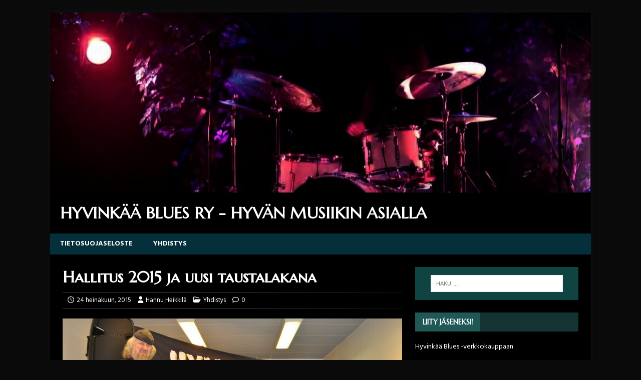

--- FILE ---
content_type: text/html; charset=UTF-8
request_url: https://hyvinkaablues.fi/julkaisut/hallitus-2015-ja-uusi-taustalakana/
body_size: 7373
content:
<!DOCTYPE html>
<html class="no-js" lang="fi">
<head>
<meta charset="UTF-8">
<meta name="viewport" content="width=device-width, initial-scale=1.0">
<link rel="profile" href="http://gmpg.org/xfn/11" />
<title>Hallitus 2015 ja uusi taustalakana &#8211; Hyvinkää Blues ry &#8211; Hyvän musiikin asialla</title>
<meta name='robots' content='max-image-preview:large' />
<link rel='dns-prefetch' href='//fonts.googleapis.com' />
<link rel="alternate" type="application/rss+xml" title="Hyvinkää Blues ry - Hyvän musiikin asialla &raquo; syöte" href="https://hyvinkaablues.fi/feed/" />
<link rel="alternate" type="application/rss+xml" title="Hyvinkää Blues ry - Hyvän musiikin asialla &raquo; kommenttien syöte" href="https://hyvinkaablues.fi/comments/feed/" />
<script type="text/javascript">
window._wpemojiSettings = {"baseUrl":"https:\/\/s.w.org\/images\/core\/emoji\/14.0.0\/72x72\/","ext":".png","svgUrl":"https:\/\/s.w.org\/images\/core\/emoji\/14.0.0\/svg\/","svgExt":".svg","source":{"concatemoji":"https:\/\/hyvinkaablues.fi\/wp-includes\/js\/wp-emoji-release.min.js?ver=6.3.7"}};
/*! This file is auto-generated */
!function(i,n){var o,s,e;function c(e){try{var t={supportTests:e,timestamp:(new Date).valueOf()};sessionStorage.setItem(o,JSON.stringify(t))}catch(e){}}function p(e,t,n){e.clearRect(0,0,e.canvas.width,e.canvas.height),e.fillText(t,0,0);var t=new Uint32Array(e.getImageData(0,0,e.canvas.width,e.canvas.height).data),r=(e.clearRect(0,0,e.canvas.width,e.canvas.height),e.fillText(n,0,0),new Uint32Array(e.getImageData(0,0,e.canvas.width,e.canvas.height).data));return t.every(function(e,t){return e===r[t]})}function u(e,t,n){switch(t){case"flag":return n(e,"\ud83c\udff3\ufe0f\u200d\u26a7\ufe0f","\ud83c\udff3\ufe0f\u200b\u26a7\ufe0f")?!1:!n(e,"\ud83c\uddfa\ud83c\uddf3","\ud83c\uddfa\u200b\ud83c\uddf3")&&!n(e,"\ud83c\udff4\udb40\udc67\udb40\udc62\udb40\udc65\udb40\udc6e\udb40\udc67\udb40\udc7f","\ud83c\udff4\u200b\udb40\udc67\u200b\udb40\udc62\u200b\udb40\udc65\u200b\udb40\udc6e\u200b\udb40\udc67\u200b\udb40\udc7f");case"emoji":return!n(e,"\ud83e\udef1\ud83c\udffb\u200d\ud83e\udef2\ud83c\udfff","\ud83e\udef1\ud83c\udffb\u200b\ud83e\udef2\ud83c\udfff")}return!1}function f(e,t,n){var r="undefined"!=typeof WorkerGlobalScope&&self instanceof WorkerGlobalScope?new OffscreenCanvas(300,150):i.createElement("canvas"),a=r.getContext("2d",{willReadFrequently:!0}),o=(a.textBaseline="top",a.font="600 32px Arial",{});return e.forEach(function(e){o[e]=t(a,e,n)}),o}function t(e){var t=i.createElement("script");t.src=e,t.defer=!0,i.head.appendChild(t)}"undefined"!=typeof Promise&&(o="wpEmojiSettingsSupports",s=["flag","emoji"],n.supports={everything:!0,everythingExceptFlag:!0},e=new Promise(function(e){i.addEventListener("DOMContentLoaded",e,{once:!0})}),new Promise(function(t){var n=function(){try{var e=JSON.parse(sessionStorage.getItem(o));if("object"==typeof e&&"number"==typeof e.timestamp&&(new Date).valueOf()<e.timestamp+604800&&"object"==typeof e.supportTests)return e.supportTests}catch(e){}return null}();if(!n){if("undefined"!=typeof Worker&&"undefined"!=typeof OffscreenCanvas&&"undefined"!=typeof URL&&URL.createObjectURL&&"undefined"!=typeof Blob)try{var e="postMessage("+f.toString()+"("+[JSON.stringify(s),u.toString(),p.toString()].join(",")+"));",r=new Blob([e],{type:"text/javascript"}),a=new Worker(URL.createObjectURL(r),{name:"wpTestEmojiSupports"});return void(a.onmessage=function(e){c(n=e.data),a.terminate(),t(n)})}catch(e){}c(n=f(s,u,p))}t(n)}).then(function(e){for(var t in e)n.supports[t]=e[t],n.supports.everything=n.supports.everything&&n.supports[t],"flag"!==t&&(n.supports.everythingExceptFlag=n.supports.everythingExceptFlag&&n.supports[t]);n.supports.everythingExceptFlag=n.supports.everythingExceptFlag&&!n.supports.flag,n.DOMReady=!1,n.readyCallback=function(){n.DOMReady=!0}}).then(function(){return e}).then(function(){var e;n.supports.everything||(n.readyCallback(),(e=n.source||{}).concatemoji?t(e.concatemoji):e.wpemoji&&e.twemoji&&(t(e.twemoji),t(e.wpemoji)))}))}((window,document),window._wpemojiSettings);
</script>
<style type="text/css">
img.wp-smiley,
img.emoji {
	display: inline !important;
	border: none !important;
	box-shadow: none !important;
	height: 1em !important;
	width: 1em !important;
	margin: 0 0.07em !important;
	vertical-align: -0.1em !important;
	background: none !important;
	padding: 0 !important;
}
</style>
	<link rel='stylesheet' id='wp-block-library-css' href='https://hyvinkaablues.fi/wp-includes/css/dist/block-library/style.min.css?ver=6.3.7' type='text/css' media='all' />
<style id='classic-theme-styles-inline-css' type='text/css'>
/*! This file is auto-generated */
.wp-block-button__link{color:#fff;background-color:#32373c;border-radius:9999px;box-shadow:none;text-decoration:none;padding:calc(.667em + 2px) calc(1.333em + 2px);font-size:1.125em}.wp-block-file__button{background:#32373c;color:#fff;text-decoration:none}
</style>
<style id='global-styles-inline-css' type='text/css'>
body{--wp--preset--color--black: #000000;--wp--preset--color--cyan-bluish-gray: #abb8c3;--wp--preset--color--white: #ffffff;--wp--preset--color--pale-pink: #f78da7;--wp--preset--color--vivid-red: #cf2e2e;--wp--preset--color--luminous-vivid-orange: #ff6900;--wp--preset--color--luminous-vivid-amber: #fcb900;--wp--preset--color--light-green-cyan: #7bdcb5;--wp--preset--color--vivid-green-cyan: #00d084;--wp--preset--color--pale-cyan-blue: #8ed1fc;--wp--preset--color--vivid-cyan-blue: #0693e3;--wp--preset--color--vivid-purple: #9b51e0;--wp--preset--gradient--vivid-cyan-blue-to-vivid-purple: linear-gradient(135deg,rgba(6,147,227,1) 0%,rgb(155,81,224) 100%);--wp--preset--gradient--light-green-cyan-to-vivid-green-cyan: linear-gradient(135deg,rgb(122,220,180) 0%,rgb(0,208,130) 100%);--wp--preset--gradient--luminous-vivid-amber-to-luminous-vivid-orange: linear-gradient(135deg,rgba(252,185,0,1) 0%,rgba(255,105,0,1) 100%);--wp--preset--gradient--luminous-vivid-orange-to-vivid-red: linear-gradient(135deg,rgba(255,105,0,1) 0%,rgb(207,46,46) 100%);--wp--preset--gradient--very-light-gray-to-cyan-bluish-gray: linear-gradient(135deg,rgb(238,238,238) 0%,rgb(169,184,195) 100%);--wp--preset--gradient--cool-to-warm-spectrum: linear-gradient(135deg,rgb(74,234,220) 0%,rgb(151,120,209) 20%,rgb(207,42,186) 40%,rgb(238,44,130) 60%,rgb(251,105,98) 80%,rgb(254,248,76) 100%);--wp--preset--gradient--blush-light-purple: linear-gradient(135deg,rgb(255,206,236) 0%,rgb(152,150,240) 100%);--wp--preset--gradient--blush-bordeaux: linear-gradient(135deg,rgb(254,205,165) 0%,rgb(254,45,45) 50%,rgb(107,0,62) 100%);--wp--preset--gradient--luminous-dusk: linear-gradient(135deg,rgb(255,203,112) 0%,rgb(199,81,192) 50%,rgb(65,88,208) 100%);--wp--preset--gradient--pale-ocean: linear-gradient(135deg,rgb(255,245,203) 0%,rgb(182,227,212) 50%,rgb(51,167,181) 100%);--wp--preset--gradient--electric-grass: linear-gradient(135deg,rgb(202,248,128) 0%,rgb(113,206,126) 100%);--wp--preset--gradient--midnight: linear-gradient(135deg,rgb(2,3,129) 0%,rgb(40,116,252) 100%);--wp--preset--font-size--small: 13px;--wp--preset--font-size--medium: 20px;--wp--preset--font-size--large: 36px;--wp--preset--font-size--x-large: 42px;--wp--preset--spacing--20: 0.44rem;--wp--preset--spacing--30: 0.67rem;--wp--preset--spacing--40: 1rem;--wp--preset--spacing--50: 1.5rem;--wp--preset--spacing--60: 2.25rem;--wp--preset--spacing--70: 3.38rem;--wp--preset--spacing--80: 5.06rem;--wp--preset--shadow--natural: 6px 6px 9px rgba(0, 0, 0, 0.2);--wp--preset--shadow--deep: 12px 12px 50px rgba(0, 0, 0, 0.4);--wp--preset--shadow--sharp: 6px 6px 0px rgba(0, 0, 0, 0.2);--wp--preset--shadow--outlined: 6px 6px 0px -3px rgba(255, 255, 255, 1), 6px 6px rgba(0, 0, 0, 1);--wp--preset--shadow--crisp: 6px 6px 0px rgba(0, 0, 0, 1);}:where(.is-layout-flex){gap: 0.5em;}:where(.is-layout-grid){gap: 0.5em;}body .is-layout-flow > .alignleft{float: left;margin-inline-start: 0;margin-inline-end: 2em;}body .is-layout-flow > .alignright{float: right;margin-inline-start: 2em;margin-inline-end: 0;}body .is-layout-flow > .aligncenter{margin-left: auto !important;margin-right: auto !important;}body .is-layout-constrained > .alignleft{float: left;margin-inline-start: 0;margin-inline-end: 2em;}body .is-layout-constrained > .alignright{float: right;margin-inline-start: 2em;margin-inline-end: 0;}body .is-layout-constrained > .aligncenter{margin-left: auto !important;margin-right: auto !important;}body .is-layout-constrained > :where(:not(.alignleft):not(.alignright):not(.alignfull)){max-width: var(--wp--style--global--content-size);margin-left: auto !important;margin-right: auto !important;}body .is-layout-constrained > .alignwide{max-width: var(--wp--style--global--wide-size);}body .is-layout-flex{display: flex;}body .is-layout-flex{flex-wrap: wrap;align-items: center;}body .is-layout-flex > *{margin: 0;}body .is-layout-grid{display: grid;}body .is-layout-grid > *{margin: 0;}:where(.wp-block-columns.is-layout-flex){gap: 2em;}:where(.wp-block-columns.is-layout-grid){gap: 2em;}:where(.wp-block-post-template.is-layout-flex){gap: 1.25em;}:where(.wp-block-post-template.is-layout-grid){gap: 1.25em;}.has-black-color{color: var(--wp--preset--color--black) !important;}.has-cyan-bluish-gray-color{color: var(--wp--preset--color--cyan-bluish-gray) !important;}.has-white-color{color: var(--wp--preset--color--white) !important;}.has-pale-pink-color{color: var(--wp--preset--color--pale-pink) !important;}.has-vivid-red-color{color: var(--wp--preset--color--vivid-red) !important;}.has-luminous-vivid-orange-color{color: var(--wp--preset--color--luminous-vivid-orange) !important;}.has-luminous-vivid-amber-color{color: var(--wp--preset--color--luminous-vivid-amber) !important;}.has-light-green-cyan-color{color: var(--wp--preset--color--light-green-cyan) !important;}.has-vivid-green-cyan-color{color: var(--wp--preset--color--vivid-green-cyan) !important;}.has-pale-cyan-blue-color{color: var(--wp--preset--color--pale-cyan-blue) !important;}.has-vivid-cyan-blue-color{color: var(--wp--preset--color--vivid-cyan-blue) !important;}.has-vivid-purple-color{color: var(--wp--preset--color--vivid-purple) !important;}.has-black-background-color{background-color: var(--wp--preset--color--black) !important;}.has-cyan-bluish-gray-background-color{background-color: var(--wp--preset--color--cyan-bluish-gray) !important;}.has-white-background-color{background-color: var(--wp--preset--color--white) !important;}.has-pale-pink-background-color{background-color: var(--wp--preset--color--pale-pink) !important;}.has-vivid-red-background-color{background-color: var(--wp--preset--color--vivid-red) !important;}.has-luminous-vivid-orange-background-color{background-color: var(--wp--preset--color--luminous-vivid-orange) !important;}.has-luminous-vivid-amber-background-color{background-color: var(--wp--preset--color--luminous-vivid-amber) !important;}.has-light-green-cyan-background-color{background-color: var(--wp--preset--color--light-green-cyan) !important;}.has-vivid-green-cyan-background-color{background-color: var(--wp--preset--color--vivid-green-cyan) !important;}.has-pale-cyan-blue-background-color{background-color: var(--wp--preset--color--pale-cyan-blue) !important;}.has-vivid-cyan-blue-background-color{background-color: var(--wp--preset--color--vivid-cyan-blue) !important;}.has-vivid-purple-background-color{background-color: var(--wp--preset--color--vivid-purple) !important;}.has-black-border-color{border-color: var(--wp--preset--color--black) !important;}.has-cyan-bluish-gray-border-color{border-color: var(--wp--preset--color--cyan-bluish-gray) !important;}.has-white-border-color{border-color: var(--wp--preset--color--white) !important;}.has-pale-pink-border-color{border-color: var(--wp--preset--color--pale-pink) !important;}.has-vivid-red-border-color{border-color: var(--wp--preset--color--vivid-red) !important;}.has-luminous-vivid-orange-border-color{border-color: var(--wp--preset--color--luminous-vivid-orange) !important;}.has-luminous-vivid-amber-border-color{border-color: var(--wp--preset--color--luminous-vivid-amber) !important;}.has-light-green-cyan-border-color{border-color: var(--wp--preset--color--light-green-cyan) !important;}.has-vivid-green-cyan-border-color{border-color: var(--wp--preset--color--vivid-green-cyan) !important;}.has-pale-cyan-blue-border-color{border-color: var(--wp--preset--color--pale-cyan-blue) !important;}.has-vivid-cyan-blue-border-color{border-color: var(--wp--preset--color--vivid-cyan-blue) !important;}.has-vivid-purple-border-color{border-color: var(--wp--preset--color--vivid-purple) !important;}.has-vivid-cyan-blue-to-vivid-purple-gradient-background{background: var(--wp--preset--gradient--vivid-cyan-blue-to-vivid-purple) !important;}.has-light-green-cyan-to-vivid-green-cyan-gradient-background{background: var(--wp--preset--gradient--light-green-cyan-to-vivid-green-cyan) !important;}.has-luminous-vivid-amber-to-luminous-vivid-orange-gradient-background{background: var(--wp--preset--gradient--luminous-vivid-amber-to-luminous-vivid-orange) !important;}.has-luminous-vivid-orange-to-vivid-red-gradient-background{background: var(--wp--preset--gradient--luminous-vivid-orange-to-vivid-red) !important;}.has-very-light-gray-to-cyan-bluish-gray-gradient-background{background: var(--wp--preset--gradient--very-light-gray-to-cyan-bluish-gray) !important;}.has-cool-to-warm-spectrum-gradient-background{background: var(--wp--preset--gradient--cool-to-warm-spectrum) !important;}.has-blush-light-purple-gradient-background{background: var(--wp--preset--gradient--blush-light-purple) !important;}.has-blush-bordeaux-gradient-background{background: var(--wp--preset--gradient--blush-bordeaux) !important;}.has-luminous-dusk-gradient-background{background: var(--wp--preset--gradient--luminous-dusk) !important;}.has-pale-ocean-gradient-background{background: var(--wp--preset--gradient--pale-ocean) !important;}.has-electric-grass-gradient-background{background: var(--wp--preset--gradient--electric-grass) !important;}.has-midnight-gradient-background{background: var(--wp--preset--gradient--midnight) !important;}.has-small-font-size{font-size: var(--wp--preset--font-size--small) !important;}.has-medium-font-size{font-size: var(--wp--preset--font-size--medium) !important;}.has-large-font-size{font-size: var(--wp--preset--font-size--large) !important;}.has-x-large-font-size{font-size: var(--wp--preset--font-size--x-large) !important;}
.wp-block-navigation a:where(:not(.wp-element-button)){color: inherit;}
:where(.wp-block-post-template.is-layout-flex){gap: 1.25em;}:where(.wp-block-post-template.is-layout-grid){gap: 1.25em;}
:where(.wp-block-columns.is-layout-flex){gap: 2em;}:where(.wp-block-columns.is-layout-grid){gap: 2em;}
.wp-block-pullquote{font-size: 1.5em;line-height: 1.6;}
</style>
<link rel='stylesheet' id='mh-magazine-lite-css' href='https://hyvinkaablues.fi/wp-content/themes/mh-magazine-lite/style.css?ver=2.10.0' type='text/css' media='all' />
<link rel='stylesheet' id='mh-musicmag-css' href='https://hyvinkaablues.fi/wp-content/themes/mh-musicmag/style.css?ver=1.0.3' type='text/css' media='all' />
<link rel='stylesheet' id='mh-font-awesome-css' href='https://hyvinkaablues.fi/wp-content/themes/mh-magazine-lite/includes/font-awesome.min.css' type='text/css' media='all' />
<link rel='stylesheet' id='mh-musicmag-fonts-css' href='https://fonts.googleapis.com/css?family=Hind:400,600,700|Marcellus+SC' type='text/css' media='all' />
<script type='text/javascript' src='https://hyvinkaablues.fi/wp-includes/js/jquery/jquery.min.js?ver=3.7.0' id='jquery-core-js'></script>
<script type='text/javascript' src='https://hyvinkaablues.fi/wp-includes/js/jquery/jquery-migrate.min.js?ver=3.4.1' id='jquery-migrate-js'></script>
<script type='text/javascript' id='mh-scripts-js-extra'>
/* <![CDATA[ */
var mh_magazine = {"text":{"toggle_menu":"Toggle Menu"}};
/* ]]> */
</script>
<script type='text/javascript' src='https://hyvinkaablues.fi/wp-content/themes/mh-magazine-lite/js/scripts.js?ver=2.10.0' id='mh-scripts-js'></script>
<link rel="https://api.w.org/" href="https://hyvinkaablues.fi/wp-json/" /><link rel="alternate" type="application/json" href="https://hyvinkaablues.fi/wp-json/wp/v2/posts/153" /><link rel="EditURI" type="application/rsd+xml" title="RSD" href="https://hyvinkaablues.fi/xmlrpc.php?rsd" />
<meta name="generator" content="WordPress 6.3.7" />
<link rel="canonical" href="https://hyvinkaablues.fi/julkaisut/hallitus-2015-ja-uusi-taustalakana/" />
<link rel='shortlink' href='https://hyvinkaablues.fi/?p=153' />
<link rel="alternate" type="application/json+oembed" href="https://hyvinkaablues.fi/wp-json/oembed/1.0/embed?url=https%3A%2F%2Fhyvinkaablues.fi%2Fjulkaisut%2Fhallitus-2015-ja-uusi-taustalakana%2F" />
<link rel="alternate" type="text/xml+oembed" href="https://hyvinkaablues.fi/wp-json/oembed/1.0/embed?url=https%3A%2F%2Fhyvinkaablues.fi%2Fjulkaisut%2Fhallitus-2015-ja-uusi-taustalakana%2F&#038;format=xml" />
<!--[if lt IE 9]>
<script src="https://hyvinkaablues.fi/wp-content/themes/mh-magazine-lite/js/css3-mediaqueries.js"></script>
<![endif]-->
<style type="text/css" id="custom-background-css">
body.custom-background { background-color: #0a0a0a; }
</style>
	<link rel="icon" href="https://hyvinkaablues.fi/wp-content/uploads/2019/01/cropped-logo_keski-32x32.png" sizes="32x32" />
<link rel="icon" href="https://hyvinkaablues.fi/wp-content/uploads/2019/01/cropped-logo_keski-192x192.png" sizes="192x192" />
<link rel="apple-touch-icon" href="https://hyvinkaablues.fi/wp-content/uploads/2019/01/cropped-logo_keski-180x180.png" />
<meta name="msapplication-TileImage" content="https://hyvinkaablues.fi/wp-content/uploads/2019/01/cropped-logo_keski-270x270.png" />
</head>
<body id="mh-mobile" class="post-template-default single single-post postid-153 single-format-standard custom-background mh-right-sb" itemscope="itemscope" itemtype="https://schema.org/WebPage">
<div class="mh-container mh-container-outer">
<div class="mh-header-mobile-nav mh-clearfix"></div>
<header class="mh-header" itemscope="itemscope" itemtype="https://schema.org/WPHeader">
	<div class="mh-container mh-container-inner mh-row mh-clearfix">
		<div class="mh-custom-header mh-clearfix">
<a class="mh-header-image-link" href="https://hyvinkaablues.fi/" title="Hyvinkää Blues ry - Hyvän musiikin asialla" rel="home">
<img class="mh-header-image" src="https://hyvinkaablues.fi/wp-content/uploads/2021/04/cropped-otsake21.jpg" height="371" width="1114" alt="Hyvinkää Blues ry - Hyvän musiikin asialla" />
</a>
<div class="mh-site-identity">
<div class="mh-site-logo" role="banner" itemscope="itemscope" itemtype="https://schema.org/Brand">
<div class="mh-header-text">
<a class="mh-header-text-link" href="https://hyvinkaablues.fi/" title="Hyvinkää Blues ry - Hyvän musiikin asialla" rel="home">
<h2 class="mh-header-title">Hyvinkää Blues ry - Hyvän musiikin asialla</h2>
</a>
</div>
</div>
</div>
</div>
	</div>
	<div class="mh-main-nav-wrap">
		<nav class="mh-navigation mh-main-nav mh-container mh-container-inner mh-clearfix" itemscope="itemscope" itemtype="https://schema.org/SiteNavigationElement">
			<div class="menu"><ul>
<li class="page_item page-item-58"><a href="https://hyvinkaablues.fi/tietosuoja/">Tietosuojaseloste</a></li>
<li class="page_item page-item-21"><a href="https://hyvinkaablues.fi/yhdistys/">Yhdistys</a></li>
</ul></div>
		</nav>
	</div>
</header><div class="mh-wrapper mh-clearfix">
	<div id="main-content" class="mh-content" role="main" itemprop="mainContentOfPage"><article id="post-153" class="post-153 post type-post status-publish format-standard has-post-thumbnail hentry category-yhdistys">
	<header class="entry-header mh-clearfix"><h1 class="entry-title">Hallitus 2015 ja uusi taustalakana</h1><p class="mh-meta entry-meta">
<span class="entry-meta-date updated"><i class="far fa-clock"></i><a href="https://hyvinkaablues.fi/julkaisut/2015/07/">24 heinäkuun, 2015</a></span>
<span class="entry-meta-author author vcard"><i class="fa fa-user"></i><a class="fn" href="https://hyvinkaablues.fi/julkaisut/author/heikkila-ittegmail-com/">Hannu Heikkilä</a></span>
<span class="entry-meta-categories"><i class="far fa-folder-open"></i><a href="https://hyvinkaablues.fi/julkaisut/category/yhdistys/" rel="category tag">Yhdistys</a></span>
<span class="entry-meta-comments"><i class="far fa-comment"></i><a class="mh-comment-scroll" href="https://hyvinkaablues.fi/julkaisut/hallitus-2015-ja-uusi-taustalakana/#mh-comments">0</a></span>
</p>
	</header>
		<div class="entry-content mh-clearfix">
<figure class="entry-thumbnail">
<img src="https://hyvinkaablues.fi/wp-content/uploads/2019/01/DSC_0010-678x381.jpg" alt="" title="Uusi taustalakana" />
<figcaption class="wp-caption-text">Hallitus ja uusi taustalakana</figcaption>
</figure>

<p>Paljon uutta tapahtumaa tulossa, niitä varten yhdistys sai uuden taustalakanan!</p>



<p>Hyvinkään Joulunavaustapahtumassa 21.11. Hyvinkää Blues ry järjestää elävää musiikkia Kauppakeskus Willan Robert´s Cafen esiintymislavalla klo 13-15. Esiintyjinä mm: Duo Purple Heart, Ike V Spesial, Katri Oikarinen…</p>



<ul class="wp-block-gallery columns-3 is-cropped wp-block-gallery-1 is-layout-flex wp-block-gallery-is-layout-flex"><li class="blocks-gallery-item"><figure><a href="https://hyvinkaablues.fi/wp-content/uploads/2019/01/DuoPurpleHeart_1-1024x576.jpg"><img decoding="async" fetchpriority="high" width="1024" height="576" src="https://hyvinkaablues.fi/wp-content/uploads/2019/01/DuoPurpleHeart_1-1024x576.jpg" alt="" data-id="435" data-link="https://hyvinkaablues.fi/julkaisut/hallitus-2015-ja-uusi-taustalakana/duopurpleheart_1/" class="wp-image-435" srcset="https://hyvinkaablues.fi/wp-content/uploads/2019/01/DuoPurpleHeart_1-1024x576.jpg 1024w, https://hyvinkaablues.fi/wp-content/uploads/2019/01/DuoPurpleHeart_1-300x169.jpg 300w, https://hyvinkaablues.fi/wp-content/uploads/2019/01/DuoPurpleHeart_1-768x432.jpg 768w, https://hyvinkaablues.fi/wp-content/uploads/2019/01/DuoPurpleHeart_1-678x381.jpg 678w, https://hyvinkaablues.fi/wp-content/uploads/2019/01/DuoPurpleHeart_1.jpg 1280w" sizes="(max-width: 1024px) 100vw, 1024px" /></a></figure></li><li class="blocks-gallery-item"><figure><a href="https://hyvinkaablues.fi/wp-content/uploads/2019/01/DuoPurpleHeart_2-1024x576.jpg"><img decoding="async" width="1024" height="576" src="https://hyvinkaablues.fi/wp-content/uploads/2019/01/DuoPurpleHeart_2-1024x576.jpg" alt="" data-id="436" data-link="https://hyvinkaablues.fi/julkaisut/hallitus-2015-ja-uusi-taustalakana/duopurpleheart_2/" class="wp-image-436" srcset="https://hyvinkaablues.fi/wp-content/uploads/2019/01/DuoPurpleHeart_2-1024x576.jpg 1024w, https://hyvinkaablues.fi/wp-content/uploads/2019/01/DuoPurpleHeart_2-300x169.jpg 300w, https://hyvinkaablues.fi/wp-content/uploads/2019/01/DuoPurpleHeart_2-768x432.jpg 768w, https://hyvinkaablues.fi/wp-content/uploads/2019/01/DuoPurpleHeart_2-678x381.jpg 678w, https://hyvinkaablues.fi/wp-content/uploads/2019/01/DuoPurpleHeart_2.jpg 1280w" sizes="(max-width: 1024px) 100vw, 1024px" /></a></figure></li><li class="blocks-gallery-item"><figure><a href="https://hyvinkaablues.fi/wp-content/uploads/2019/01/DuoPurpleHeart_3.jpg"><img decoding="async" width="960" height="640" src="https://hyvinkaablues.fi/wp-content/uploads/2019/01/DuoPurpleHeart_3.jpg" alt="" data-id="437" data-link="https://hyvinkaablues.fi/julkaisut/hallitus-2015-ja-uusi-taustalakana/duopurpleheart_3/" class="wp-image-437" srcset="https://hyvinkaablues.fi/wp-content/uploads/2019/01/DuoPurpleHeart_3.jpg 960w, https://hyvinkaablues.fi/wp-content/uploads/2019/01/DuoPurpleHeart_3-300x200.jpg 300w, https://hyvinkaablues.fi/wp-content/uploads/2019/01/DuoPurpleHeart_3-768x512.jpg 768w" sizes="(max-width: 960px) 100vw, 960px" /></a></figure></li><li class="blocks-gallery-item"><figure><a href="https://hyvinkaablues.fi/wp-content/uploads/2019/01/IveVSpesial_1-1024x576.jpg"><img decoding="async" loading="lazy" width="1024" height="576" src="https://hyvinkaablues.fi/wp-content/uploads/2019/01/IveVSpesial_1-1024x576.jpg" alt="" data-id="438" data-link="https://hyvinkaablues.fi/julkaisut/hallitus-2015-ja-uusi-taustalakana/ivevspesial_1/" class="wp-image-438" srcset="https://hyvinkaablues.fi/wp-content/uploads/2019/01/IveVSpesial_1-1024x576.jpg 1024w, https://hyvinkaablues.fi/wp-content/uploads/2019/01/IveVSpesial_1-300x169.jpg 300w, https://hyvinkaablues.fi/wp-content/uploads/2019/01/IveVSpesial_1-768x432.jpg 768w, https://hyvinkaablues.fi/wp-content/uploads/2019/01/IveVSpesial_1-678x381.jpg 678w, https://hyvinkaablues.fi/wp-content/uploads/2019/01/IveVSpesial_1.jpg 1280w" sizes="(max-width: 1024px) 100vw, 1024px" /></a></figure></li><li class="blocks-gallery-item"><figure><a href="https://hyvinkaablues.fi/wp-content/uploads/2019/01/KatriOikarinen-1024x804.jpg"><img decoding="async" loading="lazy" width="1024" height="804" src="https://hyvinkaablues.fi/wp-content/uploads/2019/01/KatriOikarinen-1024x804.jpg" alt="" data-id="439" data-link="https://hyvinkaablues.fi/julkaisut/hallitus-2015-ja-uusi-taustalakana/katrioikarinen/" class="wp-image-439" srcset="https://hyvinkaablues.fi/wp-content/uploads/2019/01/KatriOikarinen-1024x804.jpg 1024w, https://hyvinkaablues.fi/wp-content/uploads/2019/01/KatriOikarinen-300x236.jpg 300w, https://hyvinkaablues.fi/wp-content/uploads/2019/01/KatriOikarinen-768x603.jpg 768w, https://hyvinkaablues.fi/wp-content/uploads/2019/01/KatriOikarinen.jpg 1103w" sizes="(max-width: 1024px) 100vw, 1024px" /></a></figure></li></ul>



<hr class="wp-block-separator"/>



<p>Toritapahtuma la 25.7 klo 10-11:<br> Tapahtumasssa esiintyy trubaduurit:<br> Tero Eerikäinen<br> Ike Virtanen</p>



<figure class="wp-block-image"><img decoding="async" loading="lazy" width="677" height="425" src="https://hyvinkaablues.fi/wp-content/uploads/2019/01/Joulukortti.jpg" alt="Joulukortti 2015" class="wp-image-271" srcset="https://hyvinkaablues.fi/wp-content/uploads/2019/01/Joulukortti.jpg 677w, https://hyvinkaablues.fi/wp-content/uploads/2019/01/Joulukortti-300x188.jpg 300w" sizes="(max-width: 677px) 100vw, 677px" /></figure>
	</div></article><nav class="mh-post-nav mh-row mh-clearfix" itemscope="itemscope" itemtype="https://schema.org/SiteNavigationElement">
<div class="mh-col-1-2 mh-post-nav-item mh-post-nav-prev">
<a href="https://hyvinkaablues.fi/julkaisut/hyvinkaa-blues-tapahtuma-2015/" rel="prev"><img width="80" height="60" src="https://hyvinkaablues.fi/wp-content/uploads/2019/01/STB_1-80x60.jpg" class="attachment-mh-magazine-lite-small size-mh-magazine-lite-small wp-post-image" alt="" decoding="async" loading="lazy" srcset="https://hyvinkaablues.fi/wp-content/uploads/2019/01/STB_1-80x60.jpg 80w, https://hyvinkaablues.fi/wp-content/uploads/2019/01/STB_1-678x509.jpg 678w, https://hyvinkaablues.fi/wp-content/uploads/2019/01/STB_1-326x245.jpg 326w" sizes="(max-width: 80px) 100vw, 80px" /><span>Previous</span><p>Hyvinkää Blues -tapahtuma 2015</p></a></div>
<div class="mh-col-1-2 mh-post-nav-item mh-post-nav-next">
<a href="https://hyvinkaablues.fi/julkaisut/summertime-blues-2015/" rel="next"><img width="80" height="60" src="https://hyvinkaablues.fi/wp-content/uploads/2019/01/HBTB9-80x60.jpg" class="attachment-mh-magazine-lite-small size-mh-magazine-lite-small wp-post-image" alt="" decoding="async" loading="lazy" srcset="https://hyvinkaablues.fi/wp-content/uploads/2019/01/HBTB9-80x60.jpg 80w, https://hyvinkaablues.fi/wp-content/uploads/2019/01/HBTB9-678x509.jpg 678w, https://hyvinkaablues.fi/wp-content/uploads/2019/01/HBTB9-326x245.jpg 326w" sizes="(max-width: 80px) 100vw, 80px" /><span>Next</span><p>Summertime Blues 2015</p></a></div>
</nav>
	</div>
	<aside class="mh-widget-col-1 mh-sidebar" itemscope="itemscope" itemtype="https://schema.org/WPSideBar"><div id="search-2" class="mh-widget widget_search"><form role="search" method="get" class="search-form" action="https://hyvinkaablues.fi/">
				<label>
					<span class="screen-reader-text">Haku:</span>
					<input type="search" class="search-field" placeholder="Haku &hellip;" value="" name="s" />
				</label>
				<input type="submit" class="search-submit" value="Hae" />
			</form></div><div id="custom_html-3" class="widget_text mh-widget widget_custom_html"><h4 class="mh-widget-title"><span class="mh-widget-title-inner">Liity jäseneksi!</span></h4><div class="textwidget custom-html-widget"><a href="https://holvi.com/shop/zGdywm/" target="_blank" rel="noopener">Hyvinkää Blues -verkkokauppaan</a></div></div><div id="text-4" class="mh-widget widget_text"><h4 class="mh-widget-title"><span class="mh-widget-title-inner">Yhteistyökumppanit</span></h4>			<div class="textwidget"><p><center>Hosting ja IT-palvelut:</center><a href="https://infotec.fi" target="_blank" rel="noopener"><img decoding="async" loading="lazy" class="aligncenter wp-image-573 size-medium" src="https://hyvinkaablues.fi/wp-content/uploads/2019/01/Data-Group-IT-Infotec-Oy-logo-300x100.png" alt="" width="300" height="100" srcset="https://hyvinkaablues.fi/wp-content/uploads/2019/01/Data-Group-IT-Infotec-Oy-logo-300x100.png 300w, https://hyvinkaablues.fi/wp-content/uploads/2019/01/Data-Group-IT-Infotec-Oy-logo-768x257.png 768w, https://hyvinkaablues.fi/wp-content/uploads/2019/01/Data-Group-IT-Infotec-Oy-logo-1024x343.png 1024w, https://hyvinkaablues.fi/wp-content/uploads/2019/01/Data-Group-IT-Infotec-Oy-logo.png 1138w" sizes="(max-width: 300px) 100vw, 300px" /></a></p>
<p><a href="http://tapeart.fi" target="_blank" rel="noopener"><img decoding="async" loading="lazy" class="aligncenter wp-image-433 size-medium" src="https://hyvinkaablues.fi/wp-content/uploads/2019/01/TA-logo-300x70.png" alt="" width="300" height="70" /></a></p>
<p><a href="https://www.facebook.com/KSMVierema" target="_blank" rel="noopener"><img decoding="async" loading="lazy" class="aligncenter wp-image-563 size-medium" src="https://hyvinkaablues.fi/wp-content/uploads/2019/01/K-supermarket_Vieremä-300x98.jpg" alt="" width="300" height="98" srcset="https://hyvinkaablues.fi/wp-content/uploads/2019/01/K-supermarket_Vieremä-300x98.jpg 300w, https://hyvinkaablues.fi/wp-content/uploads/2019/01/K-supermarket_Vieremä.jpg 500w" sizes="(max-width: 300px) 100vw, 300px" /></a></p>
<p><a href="http://www.auroraguitars.fi/" target="_blank" rel="noopener"><img decoding="async" loading="lazy" class="aligncenter wp-image-430 size-medium" src="https://hyvinkaablues.fi/wp-content/uploads/2019/01/Aurora_logo_6-300x116.png" alt="" width="300" height="116" srcset="https://hyvinkaablues.fi/wp-content/uploads/2019/01/Aurora_logo_6-300x116.png 300w, https://hyvinkaablues.fi/wp-content/uploads/2019/01/Aurora_logo_6.png 350w" sizes="(max-width: 300px) 100vw, 300px" /></a></p>
<p>&nbsp;</p>
</div>
		</div><div id="categories-2" class="mh-widget widget_categories"><h4 class="mh-widget-title"><span class="mh-widget-title-inner">Kategoriat</span></h4>
			<ul>
					<li class="cat-item cat-item-5"><a href="https://hyvinkaablues.fi/julkaisut/category/bluesstock/">Bluesstock</a>
</li>
	<li class="cat-item cat-item-14"><a href="https://hyvinkaablues.fi/julkaisut/category/hyvinkaan-kaupunki/">Hyvinkään kaupunki</a>
</li>
	<li class="cat-item cat-item-10"><a href="https://hyvinkaablues.fi/julkaisut/category/ilona-rockblues-night/">Ilona Rock&amp;Blues Night</a>
</li>
	<li class="cat-item cat-item-3"><a href="https://hyvinkaablues.fi/julkaisut/category/joutsen-blues/">Joutsen Blues</a>
</li>
	<li class="cat-item cat-item-12"><a href="https://hyvinkaablues.fi/julkaisut/category/kulttuuri-goes-baari/">Kulttuuri Goes Baari</a>
</li>
	<li class="cat-item cat-item-17"><a href="https://hyvinkaablues.fi/julkaisut/category/kuvagalleria/">Kuvagalleria</a>
</li>
	<li class="cat-item cat-item-4"><a href="https://hyvinkaablues.fi/julkaisut/category/summertime-blues/">Summertime Blues</a>
</li>
	<li class="cat-item cat-item-18"><a href="https://hyvinkaablues.fi/julkaisut/category/tulevat-tapahtumat/">Tulevat tapahtumat</a>
</li>
	<li class="cat-item cat-item-15"><a href="https://hyvinkaablues.fi/julkaisut/category/video/">Video</a>
</li>
	<li class="cat-item cat-item-13"><a href="https://hyvinkaablues.fi/julkaisut/category/yhden-paivan-juttu/">Yhden päivän juttu</a>
</li>
	<li class="cat-item cat-item-11"><a href="https://hyvinkaablues.fi/julkaisut/category/yhden-yon-juttu/">Yhden yön juttu</a>
</li>
	<li class="cat-item cat-item-1"><a href="https://hyvinkaablues.fi/julkaisut/category/yhdistys/">Yhdistys</a>
</li>
			</ul>

			</div></aside></div>
<div class="mh-copyright-wrap">
	<div class="mh-container mh-container-inner mh-clearfix">
		<p class="mh-copyright">Copyright &copy; 2026 | WordPress teeman tarjoaa <a href="https://mhthemes.com/themes/mh-magazine/?utm_source=customer&#038;utm_medium=link&#038;utm_campaign=MH+Magazine+Lite" rel="nofollow">MH Themes</a></p>
	</div>
</div>
</div><!-- .mh-container-outer -->
<style id='core-block-supports-inline-css' type='text/css'>
.wp-block-gallery.wp-block-gallery-1{--wp--style--unstable-gallery-gap:var( --wp--style--gallery-gap-default, var( --gallery-block--gutter-size, var( --wp--style--block-gap, 0.5em ) ) );gap:var( --wp--style--gallery-gap-default, var( --gallery-block--gutter-size, var( --wp--style--block-gap, 0.5em ) ) );}
</style>
</body>
</html>